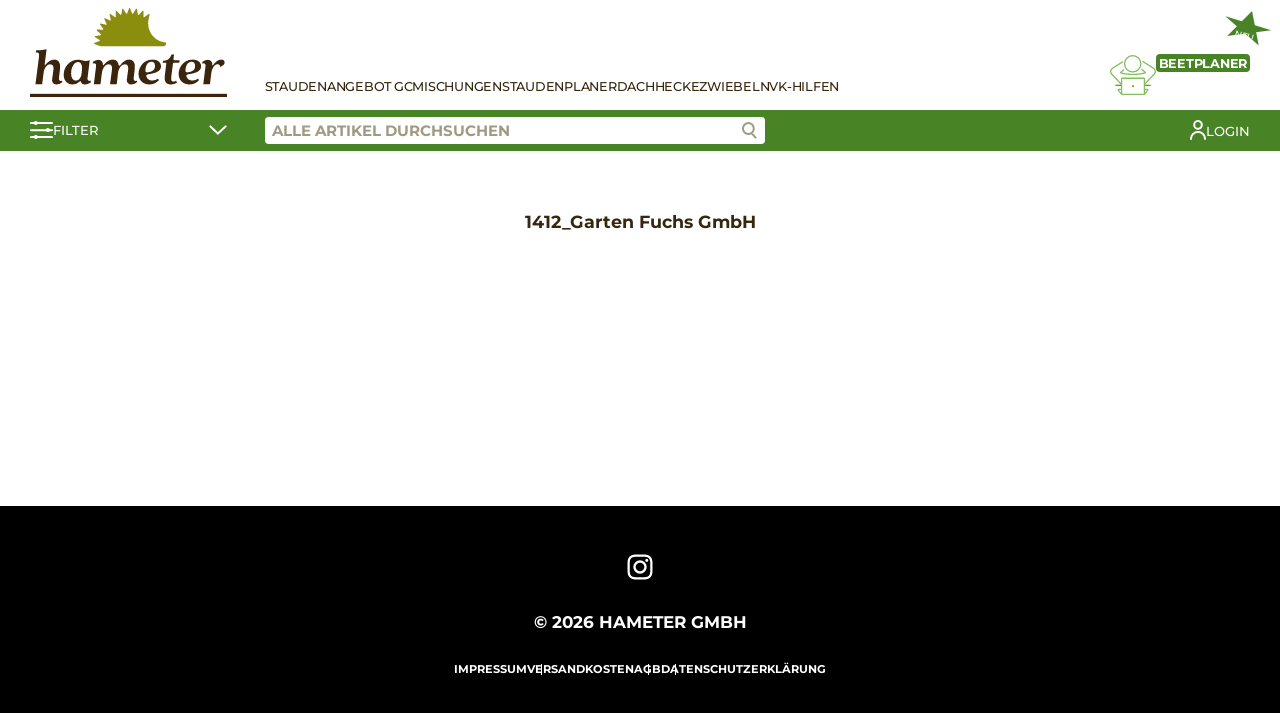

--- FILE ---
content_type: text/html; charset=UTF-8
request_url: https://www.hameter.at/custom_staudenplaner/1412_garten-fuchs-gmbh-2/
body_size: 7746
content:
<!DOCTYPE html><html lang="de-DE"><head><meta charset="UTF-8"><meta name="viewport" content="width=device-width, initial-scale=1.0"><link media="all" href="https://www.hameter.at/wp-content/cache/autoptimize/css/autoptimize_a9bb01d5f0f1c4ac5c58beb3c0c5c9f8.css" rel="stylesheet"><title>1412_Garten Fuchs GmbH &#8211; Hameter Staudengärtnerei</title><meta name='robots' content='max-image-preview:large' /> <script type='text/javascript' src='https://www.hameter.at/wp-includes/js/jquery/jquery.min.js?ver=3.6.1' id='jquery-core-js'></script> <link rel="canonical" href="https://www.hameter.at/custom_staudenplaner/1412_garten-fuchs-gmbh-2/" /> <noscript><style>.woocommerce-product-gallery{ opacity: 1 !important; }</style></noscript><meta name="generator" content="Elementor 3.11.1; settings: css_print_method-external, google_font-enabled, font_display-auto"><link rel="icon" href="https://www.hameter.at/wp-content/uploads/2023/02/cropped-hameter-favicon-32x32.png" sizes="32x32" /><link rel="icon" href="https://www.hameter.at/wp-content/uploads/2023/02/cropped-hameter-favicon-192x192.png" sizes="192x192" /><link rel="apple-touch-icon" href="https://www.hameter.at/wp-content/uploads/2023/02/cropped-hameter-favicon-180x180.png" /><meta name="msapplication-TileImage" content="https://www.hameter.at/wp-content/uploads/2023/02/cropped-hameter-favicon-270x270.png" /></head><body class="custom_staudenplaner-template-default single single-custom_staudenplaner postid-25391 wp-custom-logo theme-staudenringtwentythree woocommerce-no-js elementor-default elementor-kit-17016"><header><div class="stt-shop-header"><div class="stt-shop-header-navigation container"><div class="stt-shop-haeader-navigation-logo"> <a href="https://www.hameter.at/" class="custom-logo-link" rel="home"><img width="197" height="90" src="https://www.hameter.at/wp-content/uploads/2023/02/logo-hameter.svg" class="custom-logo" alt="Hameter Staudengärtnerei" decoding="async" /></a></div><div class="stt-shop-header-navigation-content"><div class="stt-shop-header-navigation-openers"> <a href="#" class="stt-filter-opener stt-mobile"> <svg xmlns="http://www.w3.org/2000/svg" width="22.923" height="18" viewBox="0 0 22.923 18"> <g data-name="Gruppe 120" transform="translate(-164.5 -151.964)"> <g data-name="Gruppe 117" transform="translate(165.5 152)"> <g data-name="Gruppe 107" transform="translate(0)"> <line data-name="Linie 13" x2="20.923" transform="translate(0 2.003)" fill="none" stroke="#fff" stroke-linecap="round" stroke-width="2"/> <circle data-name="Ellipse 8" cx="2" cy="2" r="2" transform="translate(2.8 -0.036)" fill="#fff"/> </g> <g data-name="Gruppe 108" transform="translate(0 7.564)"> <line data-name="Linie 14" x2="20.923" transform="translate(0 1.562)" fill="none" stroke="#fff" stroke-linecap="round" stroke-width="2"/> <circle data-name="Ellipse 9" cx="2" cy="2" r="2" transform="translate(14.8 -0.6)" fill="#fff"/> </g> </g> <g data-name="Gruppe 119" transform="translate(165.5 166.182)"> <g data-name="Gruppe 118" transform="translate(0 0)"> <line data-name="Linie 13" x2="20.923" transform="translate(0 1.879)" fill="none" stroke="#fff" stroke-linecap="round" stroke-width="2"/> <circle data-name="Ellipse 8" cx="2" cy="2" r="2" transform="translate(2.8 -0.218)" fill="#fff"/> </g> </g> </g> </svg> </a> <a href="#" class="stt-hamburger stt-mobile"> <span></span> <span></span> <span></span> </a></div><div class="stt-shop-header-navigation-container"><div class="stt-shop-header-navigation-list"><div class="stt-mobile"><div class="menu-shop-menu-container"><ul id="menu-shop-menu" class="menu"><li id="menu-item-152857" class="menu-item menu-item-type-post_type menu-item-object-page menu-item-152857"><a href="https://www.hameter.at/shop/">Stauden</a></li><li id="menu-item-152858" class="menu-item menu-item-type-post_type menu-item-object-page menu-item-152858"><a href="https://www.hameter.at/angebot-der-woche/">Angebot GC</a></li><li id="menu-item-152859" class="menu-item menu-item-type-post_type menu-item-object-page menu-item-152859"><a href="https://www.hameter.at/kompositionen/">Mischungen</a></li><li id="menu-item-152860" class="menu-item menu-item-type-post_type menu-item-object-page menu-item-152860"><a href="https://www.hameter.at/staudenplaner/">Staudenplaner</a></li><li id="menu-item-152866" class="menu-item menu-item-type-post_type menu-item-object-page menu-item-152866"><a href="https://www.hameter.at/dachbegruenung/">Dach</a></li><li id="menu-item-152861" class="menu-item menu-item-type-post_type menu-item-object-page menu-item-152861"><a href="https://www.hameter.at/mobilane-fertighecke/">Hecke</a></li><li id="menu-item-152862" class="menu-item menu-item-type-post_type menu-item-object-page menu-item-152862"><a href="https://www.hameter.at/blumenzwiebel/">Zwiebeln</a></li><li id="menu-item-152863" class="menu-item menu-item-type-post_type menu-item-object-page menu-item-152863"><a href="https://www.hameter.at/verkaufshilfen/">VK-Hilfen</a></li></ul></div></div><div class="stt-desktop"><div class="menu-shop-menu-container"><ul id="menu-shop-menu-1" class="menu"><li class="menu-item menu-item-type-post_type menu-item-object-page menu-item-152857"><a href="https://www.hameter.at/shop/">Stauden</a></li><li class="menu-item menu-item-type-post_type menu-item-object-page menu-item-152858"><a href="https://www.hameter.at/angebot-der-woche/">Angebot GC</a></li><li class="menu-item menu-item-type-post_type menu-item-object-page menu-item-152859"><a href="https://www.hameter.at/kompositionen/">Mischungen</a></li><li class="menu-item menu-item-type-post_type menu-item-object-page menu-item-152860"><a href="https://www.hameter.at/staudenplaner/">Staudenplaner</a></li><li class="menu-item menu-item-type-post_type menu-item-object-page menu-item-152866"><a href="https://www.hameter.at/dachbegruenung/">Dach</a></li><li class="menu-item menu-item-type-post_type menu-item-object-page menu-item-152861"><a href="https://www.hameter.at/mobilane-fertighecke/">Hecke</a></li><li class="menu-item menu-item-type-post_type menu-item-object-page menu-item-152862"><a href="https://www.hameter.at/blumenzwiebel/">Zwiebeln</a></li><li class="menu-item menu-item-type-post_type menu-item-object-page menu-item-152863"><a href="https://www.hameter.at/verkaufshilfen/">VK-Hilfen</a></li></ul></div></div></div><div class="stt-shop-header-navigation-bed-planner"> <a href="#" class="open-modal" data-modal="stt-bedplanner-modal"><div class="stt-shop-header-navigation-bed-planner__title"> <span class="stt-shop-header-navigation-bed-planner__title-new">NEU</span> <span>Beetplaner</span></div> <svg xmlns="http://www.w3.org/2000/svg" xmlns:xlink="http://www.w3.org/1999/xlink" width="45.802" height="39.858" viewBox="0 0 45.802 39.858"> <g data-name="Gruppe 112" transform="translate(-100 0)"> <g data-name="Gruppe 112" transform="translate(100 0)" clip-path="url(#clip-path)"> <path data-name="Pfad 88" d="M40.991,24.457a.664.664,0,0,0-.221-.547l-3.911-3.461-.878.992,3.133,2.771c-1.429.5-4.808,1.343-11.418,1.343-6.535,0-9.7-.822-11.015-1.315l2.734-2.419-.877-.992-3.481,3.08a.662.662,0,0,0,.039,1.024c.263.2,2.851,1.947,12.6,1.947,9.889,0,12.869-1.839,12.992-1.917a.663.663,0,0,0,.3-.506" transform="translate(-5.013 -6.91)" fill="#8b8d0d"/> <path data-name="Pfad 89" d="M62.111,18.848a4.327,4.327,0,0,0-1.882-3.122L49.046,8.615l-.71,1.117,11.165,7.1a3,3,0,0,1,.491,4.541L50.143,31.725l.959.913,9.85-10.354a4.317,4.317,0,0,0,1.159-3.436" transform="translate(-16.334 -2.911)" fill="#8b8d0d"/> <path data-name="Pfad 90" d="M1.341,19.211a2.99,2.99,0,0,1,1.276-2.146l10.506-6.679-.71-1.118L1.889,15.959A4.324,4.324,0,0,0,1.182,22.5l9.85,10.51L12,32.107,2.145,21.595a2.994,2.994,0,0,1-.8-2.383" transform="translate(0 -3.132)" fill="#8b8d0d"/> <path data-name="Pfad 91" d="M29.682,17.528a8.764,8.764,0,1,0-8.764-8.765,8.775,8.775,0,0,0,8.764,8.765m0-16.2a7.44,7.44,0,1,1-7.44,7.438,7.448,7.448,0,0,1,7.44-7.438" transform="translate(-7.069 0)" fill="#8b8d0d"/> <rect data-name="Rechteck 60" width="6.157" height="1.324" transform="translate(34.288 29.579)" fill="#8b8d0d"/> <rect data-name="Rechteck 61" width="6.157" height="1.324" transform="translate(5.357 29.579)" fill="#8b8d0d"/> <path data-name="Pfad 92" d="M41.917,45.663a1.187,1.187,0,0,0-1.028-.521H38.817V35.311a1.354,1.354,0,0,0-1.353-1.352H16.071a1.353,1.353,0,0,0-1.352,1.352v9.831H12.646a1.185,1.185,0,0,0-1.028.522,1.224,1.224,0,0,0-.044,1.189l3.168,3.9a1.2,1.2,0,0,0,1.188.572l21.534,0c.052,0,.1,0,.152,0s.119.006.187.006a1.4,1.4,0,0,0,1.2-.6l2.884-3.755.078-.13a1.227,1.227,0,0,0-.046-1.188m-27.2.8v2.173l-1.778-2.173ZM16.071,50h-.027l.027-14.717,21.422.028V50H16.071Zm22.746-1.2V46.467H40.61Z" transform="translate(-3.867 -11.476)" fill="#8b8d0d"/> <line data-name="Linie 15" x2="0.001" transform="translate(22.9 31.137)" fill="none" stroke="#8b8d0d" stroke-linecap="round" stroke-miterlimit="10" stroke-width="2"/> </g> </g> </svg> </a></div><div class="stt-mobile"> <a href="https://www.hameter.at/mein-konto/?redirect" class="stt-my-profile"> <span>Login</span></a></div></div></div></div><div class="stt-shop-header-bar"><div class="container"> <a href="#" class="stt-shop-header-bar-filter stt-filter-opener"> <svg xmlns="http://www.w3.org/2000/svg" width="22.923" height="18" viewBox="0 0 22.923 18"> <g data-name="Gruppe 120" transform="translate(-164.5 -151.964)"> <g data-name="Gruppe 117" transform="translate(165.5 152)"> <g data-name="Gruppe 107" transform="translate(0)"> <line data-name="Linie 13" x2="20.923" transform="translate(0 2.003)" fill="none" stroke="#fff" stroke-linecap="round" stroke-width="2"/> <circle data-name="Ellipse 8" cx="2" cy="2" r="2" transform="translate(2.8 -0.036)" fill="#fff"/> </g> <g data-name="Gruppe 108" transform="translate(0 7.564)"> <line data-name="Linie 14" x2="20.923" transform="translate(0 1.562)" fill="none" stroke="#fff" stroke-linecap="round" stroke-width="2"/> <circle data-name="Ellipse 9" cx="2" cy="2" r="2" transform="translate(14.8 -0.6)" fill="#fff"/> </g> </g> <g data-name="Gruppe 119" transform="translate(165.5 166.182)"> <g data-name="Gruppe 118" transform="translate(0 0)"> <line data-name="Linie 13" x2="20.923" transform="translate(0 1.879)" fill="none" stroke="#fff" stroke-linecap="round" stroke-width="2"/> <circle data-name="Ellipse 8" cx="2" cy="2" r="2" transform="translate(2.8 -0.218)" fill="#fff"/> </g> </g> </g> </svg> <span>Filter</span> <svg xmlns="http://www.w3.org/2000/svg" width="18.02" height="10.056" viewBox="0 0 18.02 10.056"> <path id="Pfad_105" data-name="Pfad 105" d="M527.882,5837.131l7.45,7.258,7.742-7.258" transform="translate(-526.468 -5835.717)" fill="none" stroke="#fff" stroke-linecap="round" stroke-width="2"/> </svg> </a><div class="stt-shop-header-bar-right"><div class="stt-shop-header-bar-search"> <input class="stt-product-search" placeholder="Alle Artikel durchsuchen" value=""> <a href="#" class="stt-product-search-icon btn-search"> <svg data-name="Gruppe 122" xmlns="http://www.w3.org/2000/svg" width="15.262" height="16.958" viewBox="0 0 15.262 16.958"> <g data-name="Gruppe 121" transform="translate(9.688 11.202)"> <line data-name="Linie 13" x2="4.159" y2="4.343" fill="none" stroke="#9f9a84" stroke-linecap="round" stroke-width="2"/> </g> <g data-name="Ellipse 10" fill="#fff" stroke="#9f9a84" stroke-width="2"> <circle cx="6.5" cy="6.5" r="6.5" stroke="none"/> <circle cx="6.5" cy="6.5" r="5.5" fill="none"/> </g> </svg> </a><div class="stt-search-suggestions"></div></div><div class="stt-shop-header-bar-additional"> <a href="https://www.hameter.at/mein-konto/?redirect" class="stt-my-profile"> <svg xmlns="http://www.w3.org/2000/svg" xmlns:xlink="http://www.w3.org/1999/xlink" width="16.264" height="20.066" viewBox="0 0 16.264 20.066"> <g data-name="Gruppe 186" transform="translate(0 0)"> <g data-name="Gruppe 186"> <circle data-name="Ellipse 17" cx="3.917" cy="3.917" r="3.917" transform="translate(4.215 1)" fill="none" stroke="#fff" stroke-linecap="round" stroke-linejoin="round" stroke-width="2"/> <path data-name="Pfad 171" d="M1,19.066a7.132,7.132,0,0,1,14.264,0" fill="none" stroke="#fff" stroke-linecap="round" stroke-linejoin="round" stroke-width="2"/> </g> </g> </svg> <span>Login</span></a></div></div></div></div><div class="stt-shop-header-filter-contents container"><div><div class="filter-group" style="display:none;"> <label class="checkbox-container"> P 0,5 - Tray <input class="filter filter-P 0,5 - Tray" data-filter="topfgroesse" data-filter-value="P 0,5 - Tray" type="checkbox"><span class="checkmark"></span> </label></div><div class="filter-group"><div class="knospig-bluehend"> <label class="checkbox-container"> knospig-blühend <input class="filter filter-knospig-bluehend" data-filter="prioritaet" data-filter-value="knospig-bluehend" type="checkbox"><span class="checkmark"></span> </label></div><div class="topqualitaet"> <label class="checkbox-container"> Topqualität <input class="filter filter-topqualitaet" data-filter="prioritaet" data-filter-value="topqualitaet" type="checkbox"><span class="checkmark"></span> </label></div><div class="sb"> <label class="checkbox-container"> Stauden mit Buntbild <input class="filter filter-sb" data-filter="sortiment" data-filter-value="sb" type="checkbox"><span class="checkmark"></span> </label></div> <label class="checkbox-container"> Nur verfügbare anzeigen <input class="filter filter-lagernd" data-filter="prioritaet" data-filter-value="lagernd" type="checkbox"><span class="checkmark"></span> </label> <br> <label class="checkbox-container"> Neuheiten <input class="filter filter-ja" data-filter="neuheit" data-filter-value="ja" type="checkbox"><span class="checkmark"></span> </label> <br> <label class="checkbox-container"> Favoriten <input class="filter filter-ja" data-filter="favoriten" data-filter-value="ja" type="checkbox"><span class="checkmark"></span> </label></div><div class="filter-group"><div class="filter-group-heading"> Pflanzengruppen</div><div class="filter-group-content"> <label class="checkbox-container"> Blütenstauden <input class="filter filter-bluetenstauden" data-filter="kategorie" data-filter-value="bluetenstauden" type="checkbox"><span class="checkmark"></span> </label> <label class="checkbox-container"> Bodendecker <input class="filter filter-bodendecker" data-filter="kategorie" data-filter-value="bodendecker" type="checkbox"><span class="checkmark"></span> </label> <label class="checkbox-container"> Dachbegrünung <input class="filter filter-dachbegruenung" data-filter="kategorie" data-filter-value="dachbegruenung" type="checkbox"><span class="checkmark"></span> </label> <label class="checkbox-container"> Farne <input class="filter filter-farne" data-filter="kategorie" data-filter-value="farne" type="checkbox"><span class="checkmark"></span> </label> <label class="checkbox-container"> Gräser <input class="filter filter-graeser" data-filter="kategorie" data-filter-value="graeser" type="checkbox"><span class="checkmark"></span> </label> <label class="checkbox-container"> Küche <input class="filter filter-kueche" data-filter="kategorie" data-filter-value="kueche" type="checkbox"><span class="checkmark"></span> </label> <label class="checkbox-container" style="display:none;"> Mobilane® Fertighecke <input class="filter filter-mobilane-fertighecke" data-filter="kategorie" data-filter-value="mobilane-fertighecke" type="checkbox"><span class="checkmark"></span> </label> <label class="checkbox-container"> Staudenmischungen <input class="filter filter-staudenmischungen" data-filter="kategorie" data-filter-value="staudenmischungen" type="checkbox"><span class="checkmark"></span> </label> <label class="checkbox-container" style="display:none;"> Verkaufshilfen <input class="filter filter-verkaufshilfen" data-filter="kategorie" data-filter-value="verkaufshilfen" type="checkbox"><span class="checkmark"></span> </label> <label class="checkbox-container"> Wasser <input class="filter filter-wasser" data-filter="kategorie" data-filter-value="wasser" type="checkbox"><span class="checkmark"></span> </label> <label class="checkbox-container" style="display:none;"> Zwiebeln <input class="filter filter-zwiebeln" data-filter="kategorie" data-filter-value="zwiebeln" type="checkbox"><span class="checkmark"></span> </label><p></p><div style="display: none;"> <label class="checkbox-container"> Küche ausschließen <input class="filter filter-kueche" data-filter="kategorie_not" data-filter-value="kueche" type="checkbox"><span class="checkmark"></span> </label></div></div></div><div class="filter-group"><div class="filter-group-heading"> Besondere Eigenschaften</div><div class="filter-group-content"> <label class="checkbox-container"> Bienenweide <input class="filter filter-bienenweide" data-filter="besondere-eigenschaften" data-filter-value="bienenweide" type="checkbox"><span class="checkmark"></span> </label> <label class="checkbox-container"> blattzierend <input class="filter filter-blattzierend" data-filter="besondere-eigenschaften" data-filter-value="blattzierend" type="checkbox"><span class="checkmark"></span> </label> <label class="checkbox-container"> Dauerblüher <input class="filter filter-dauerblueher-besondere-eigenschaften" data-filter="besondere-eigenschaften" data-filter-value="dauerblueher-besondere-eigenschaften" type="checkbox"><span class="checkmark"></span> </label> <label class="checkbox-container"> duftend <input class="filter filter-duftend" data-filter="besondere-eigenschaften" data-filter-value="duftend" type="checkbox"><span class="checkmark"></span> </label> <label class="checkbox-container"> essbar <input class="filter filter-essbar" data-filter="besondere-eigenschaften" data-filter-value="essbar" type="checkbox"><span class="checkmark"></span> </label> <label class="checkbox-container"> essbare Blüten <input class="filter filter-essbare-blueten" data-filter="besondere-eigenschaften" data-filter-value="essbare-blueten" type="checkbox"><span class="checkmark"></span> </label> <label class="checkbox-container"> Fruchtschmuck <input class="filter filter-fruchtschmuck" data-filter="besondere-eigenschaften" data-filter-value="fruchtschmuck" type="checkbox"><span class="checkmark"></span> </label> <label class="checkbox-container"> Heilpflanze <input class="filter filter-heilpflanze" data-filter="besondere-eigenschaften" data-filter-value="heilpflanze" type="checkbox"><span class="checkmark"></span> </label> <label class="checkbox-container"> heimische Wildstaude <input class="filter filter-heimische-wildstaude" data-filter="besondere-eigenschaften" data-filter-value="heimische-wildstaude" type="checkbox"><span class="checkmark"></span> </label> <label class="checkbox-container"> Herbstfärbung <input class="filter filter-herbstfaerbung" data-filter="besondere-eigenschaften" data-filter-value="herbstfaerbung" type="checkbox"><span class="checkmark"></span> </label> <label class="checkbox-container"> Langzeitwirkung <input class="filter filter-langzeitwirkung" data-filter="besondere-eigenschaften" data-filter-value="langzeitwirkung" type="checkbox"><span class="checkmark"></span> </label> <label class="checkbox-container"> salzverträglich <input class="filter filter-salzvertraeglich" data-filter="besondere-eigenschaften" data-filter-value="salzvertraeglich" type="checkbox"><span class="checkmark"></span> </label> <label class="checkbox-container"> schneckenresistent <input class="filter filter-schneckenresistent" data-filter="besondere-eigenschaften" data-filter-value="schneckenresistent" type="checkbox"><span class="checkmark"></span> </label> <label class="checkbox-container"> Schnittstaude <input class="filter filter-schnittstaude-besondere-eigenschaften" data-filter="besondere-eigenschaften" data-filter-value="schnittstaude-besondere-eigenschaften" type="checkbox"><span class="checkmark"></span> </label> <label class="checkbox-container"> trittverträglich <input class="filter filter-trittvertraeglich" data-filter="besondere-eigenschaften" data-filter-value="trittvertraeglich" type="checkbox"><span class="checkmark"></span> </label> <label class="checkbox-container"> trockenheitsverträglich <input class="filter filter-trockenheitsvertraeglich" data-filter="besondere-eigenschaften" data-filter-value="trockenheitsvertraeglich" type="checkbox"><span class="checkmark"></span> </label> <label class="checkbox-container"> ungiftig <input class="filter filter-ungiftig" data-filter="besondere-eigenschaften" data-filter-value="ungiftig" type="checkbox"><span class="checkmark"></span> </label> <label class="checkbox-container"> wintergrün <input class="filter filter-wintergruen" data-filter="besondere-eigenschaften" data-filter-value="wintergruen" type="checkbox"><span class="checkmark"></span> </label> <label class="checkbox-container"> Winterschutz <input class="filter filter-winterschutz" data-filter="besondere-eigenschaften" data-filter-value="winterschutz" type="checkbox"><span class="checkmark"></span> </label> <label class="checkbox-container"> Würzpflanze <input class="filter filter-wuerzpflanze" data-filter="besondere-eigenschaften" data-filter-value="wuerzpflanze" type="checkbox"><span class="checkmark"></span> </label></div></div><div class="filter-group open"><div class="filter-group-heading"> Blütenfarbe</div><div class="filter-group-content"> <label class="checkbox-container checkbox-container-color">&nbsp; <input class="filter filter-weiss" data-filter="bluetenfarbe" data-filter-value="weiss" type="checkbox"> <span class="checkmark color-checkmark" title="weiß"><div style="background-color: #ffffff"></div> </span> </label> <label class="checkbox-container checkbox-container-color">&nbsp; <input class="filter filter-rot-bluetenfarbe" data-filter="bluetenfarbe" data-filter-value="rot-bluetenfarbe" type="checkbox"> <span class="checkmark color-checkmark" title="rot"><div style="background-color: #d0021b"></div> </span> </label> <label class="checkbox-container checkbox-container-color">&nbsp; <input class="filter filter-orange" data-filter="bluetenfarbe" data-filter-value="orange" type="checkbox"> <span class="checkmark color-checkmark" title="orange"><div style="background-color: #f5a623"></div> </span> </label> <label class="checkbox-container checkbox-container-color">&nbsp; <input class="filter filter-gelb" data-filter="bluetenfarbe" data-filter-value="gelb" type="checkbox"> <span class="checkmark color-checkmark" title="gelb"><div style="background-color: #fff700"></div> </span> </label> <label class="checkbox-container checkbox-container-color">&nbsp; <input class="filter filter-gruen-bluetenfarbe" data-filter="bluetenfarbe" data-filter-value="gruen-bluetenfarbe" type="checkbox"> <span class="checkmark color-checkmark" title="grün"><div style="background-color: #40d460"></div> </span> </label> <label class="checkbox-container checkbox-container-color">&nbsp; <input class="filter filter-blau" data-filter="bluetenfarbe" data-filter-value="blau" type="checkbox"> <span class="checkmark color-checkmark" title="blau"><div style="background-color: #4a90e2"></div> </span> </label> <label class="checkbox-container checkbox-container-color">&nbsp; <input class="filter filter-violett" data-filter="bluetenfarbe" data-filter-value="violett" type="checkbox"> <span class="checkmark color-checkmark" title="violett"><div style="background-color: #695385"></div> </span> </label> <label class="checkbox-container checkbox-container-color">&nbsp; <input class="filter filter-purpur" data-filter="bluetenfarbe" data-filter-value="purpur" type="checkbox"> <span class="checkmark color-checkmark" title="purpur"><div style="background-color: #bd10e0"></div> </span> </label> <label class="checkbox-container checkbox-container-color">&nbsp; <input class="filter filter-rosa" data-filter="bluetenfarbe" data-filter-value="rosa" type="checkbox"> <span class="checkmark color-checkmark" title="rosa"><div style="background-color: #f4b1b1"></div> </span> </label> <label class="checkbox-container checkbox-container-color">&nbsp; <input class="filter filter-braun" data-filter="bluetenfarbe" data-filter-value="braun" type="checkbox"> <span class="checkmark color-checkmark" title="braun"><div style="background-color: #8b572a"></div> </span> </label> <label class="checkbox-container checkbox-container-color">&nbsp; <input class="filter filter-schwarz" data-filter="bluetenfarbe" data-filter-value="schwarz" type="checkbox"> <span class="checkmark color-checkmark" title="schwarz"><div style="background-color: #000000"></div> </span> </label> <label class="checkbox-container checkbox-container-color">&nbsp; <input class="filter filter-lila" data-filter="bluetenfarbe" data-filter-value="lila" type="checkbox"> <span class="checkmark color-checkmark" title="lila"><div style="background-color: #dda0dd"></div> </span> </label></div></div><div class="filter-group open"><div class="filter-group-heading"> Blütezeit</div><div class="filter-group-content"><div class="range-slider" data-filter="bluetezeit" data-show-labels="true" data-keys="1,2,3,4,5,6,7,8,9,10,11,12" data-values="I,II,III,IV,V,VI,VII,VIII,IX,X,XI,XII"></div></div></div><div class="filter-group open"><div class="filter-group-heading"> Blattfarbe</div><div class="filter-group-content"> <label class="checkbox-container checkbox-container-color">&nbsp; <input class="filter filter-weiss-blattfarbe" data-filter="blattfarbe" data-filter-value="weiss-blattfarbe" type="checkbox"> <span class="checkmark color-checkmark" title="weiß"><div style="background-color: #ffffff"></div> </span> </label> <label class="checkbox-container checkbox-container-color">&nbsp; <input class="filter filter-rot" data-filter="blattfarbe" data-filter-value="rot" type="checkbox"> <span class="checkmark color-checkmark" title="rot"><div style="background-color: #d0021b"></div> </span> </label> <label class="checkbox-container checkbox-container-color">&nbsp; <input class="filter filter-orange-blattfarbe" data-filter="blattfarbe" data-filter-value="orange-blattfarbe" type="checkbox"> <span class="checkmark color-checkmark" title="orange"><div style="background-color: #f5a623"></div> </span> </label> <label class="checkbox-container checkbox-container-color">&nbsp; <input class="filter filter-gelb-blattfarbe" data-filter="blattfarbe" data-filter-value="gelb-blattfarbe" type="checkbox"> <span class="checkmark color-checkmark" title="gelb"><div style="background-color: #fff700"></div> </span> </label> <label class="checkbox-container checkbox-container-color">&nbsp; <input class="filter filter-gruen" data-filter="blattfarbe" data-filter-value="gruen" type="checkbox"> <span class="checkmark color-checkmark" title="grün"><div style="background-color: #40d460"></div> </span> </label> <label class="checkbox-container checkbox-container-color">&nbsp; <input class="filter filter-blau-blattfarbe" data-filter="blattfarbe" data-filter-value="blau-blattfarbe" type="checkbox"> <span class="checkmark color-checkmark" title="blau"><div style="background-color: #4a90e2"></div> </span> </label> <label class="checkbox-container checkbox-container-color">&nbsp; <input class="filter filter-purpur-blattfarbe" data-filter="blattfarbe" data-filter-value="purpur-blattfarbe" type="checkbox"> <span class="checkmark color-checkmark" title="purpur"><div style="background-color: #bd10e0"></div> </span> </label> <label class="checkbox-container checkbox-container-color">&nbsp; <input class="filter filter-braun-blattfarbe" data-filter="blattfarbe" data-filter-value="braun-blattfarbe" type="checkbox"> <span class="checkmark color-checkmark" title="braun"><div style="background-color: #8b572a"></div> </span> </label> <label class="checkbox-container checkbox-container-color">&nbsp; <input class="filter filter-silbrig" data-filter="blattfarbe" data-filter-value="silbrig" type="checkbox"> <span class="checkmark color-checkmark" title="silbrig"><div style="background-color: #c2c2c2"></div> </span> </label> <label class="checkbox-container checkbox-container-color">&nbsp; <input class="filter filter-grau" data-filter="blattfarbe" data-filter-value="grau" type="checkbox"> <span class="checkmark color-checkmark" title="grau"><div style="background-color: #c2c2c2"></div> </span> </label> <label class="checkbox-container checkbox-container-color">&nbsp; <input class="filter filter-schwarz-blattfarbe" data-filter="blattfarbe" data-filter-value="schwarz-blattfarbe" type="checkbox"> <span class="checkmark color-checkmark" title="schwarz"><div style="background-color: #000000"></div> </span> </label></div></div><div class="filter-group open"><div class="filter-group-heading"> Wuchshöhe <span style="font-weight:400;">in cm</span></div><div class="filter-group-content"><div class="range-slider" data-filter="hoehe-cm" data-show-labels="false" data-keys="3,4,5,6,8,10,12,13,15,20,25,30,35,40,45,50,55,60,65,70,75,80,85,90,100,110,120,125,130,135,140,150,160,170,175,180,200,230,250,275" data-values="3,4-hoehe-cm,5-hoehe-cm,6,8,10,12-hoehe-cm,13-hoehe-cm,15,20-hoehe-cm,25,30-hoehe-cm,35,40,45,50,55,60,65,70,75,80,85,90,100,110,120,125-hoehe-cm,130,135-hoehe-cm,140,150,160,170,175-hoehe-cm,180,200,230,250,275"><div class="range-info"><span class="value-from">3</span> - <span class="value-to">275</span></div></div></div></div><div class="filter-group open"><div class="filter-group-heading"> Lichtbedarf</div><div class="filter-group-content"> <label class="checkbox-container checkbox-container-image"> <input class="filter filter-sonnig" data-filter="lichtbedarf" data-filter-value="sonnig" type="checkbox"> <span class="checkmark image-checkmark" title="Sonnig"><div style="background-image: url( 'https://www.hameter.at/wp-content/themes/staudenringtwentythree/images/filter-sonne.svg ');"></div> </span> </label> <label class="checkbox-container checkbox-container-image"> <input class="filter filter-halbschattig" data-filter="lichtbedarf" data-filter-value="halbschattig" type="checkbox"> <span class="checkmark image-checkmark" title="Halbschattig"><div style="background-image: url( 'https://www.hameter.at/wp-content/themes/staudenringtwentythree/images/filter-halbschatten.svg ');"></div> </span> </label> <label class="checkbox-container checkbox-container-image"> <input class="filter filter-schattig" data-filter="lichtbedarf" data-filter-value="schattig" type="checkbox"> <span class="checkmark image-checkmark" title="Schattig"><div style="background-image: url( 'https://www.hameter.at/wp-content/themes/staudenringtwentythree/images/filter-schatten.svg ');"></div> </span> </label></div></div><div class="filter-group"><div class="filter-group-heading"> pH-Wert</div><div class="filter-group-content"> <label class="checkbox-container"> kalkfrei <input class="filter filter-kalkfrei" data-filter="ph-wert" data-filter-value="kalkfrei" type="checkbox"><span class="checkmark"></span> </label> <label class="checkbox-container"> kalkreich <input class="filter filter-kalkreich" data-filter="ph-wert" data-filter-value="kalkreich" type="checkbox"><span class="checkmark"></span> </label> <label class="checkbox-container"> mäßig sauer <input class="filter filter-maessig-sauer" data-filter="ph-wert" data-filter-value="maessig-sauer" type="checkbox"><span class="checkmark"></span> </label> <label class="checkbox-container"> neutral <input class="filter filter-neutral" data-filter="ph-wert" data-filter-value="neutral" type="checkbox"><span class="checkmark"></span> </label> <label class="checkbox-container"> sauer <input class="filter filter-sauer" data-filter="ph-wert" data-filter-value="sauer" type="checkbox"><span class="checkmark"></span> </label> <label class="checkbox-container"> schwach alkalisch <input class="filter filter-schwach-alkalisch" data-filter="ph-wert" data-filter-value="schwach-alkalisch" type="checkbox"><span class="checkmark"></span> </label> <label class="checkbox-container"> schwach kalkhaltig <input class="filter filter-schwach-kalkhaltig" data-filter="ph-wert" data-filter-value="schwach-kalkhaltig" type="checkbox"><span class="checkmark"></span> </label></div></div><div class="filter-group open"><div class="filter-group-heading"> Wasserbedarf</div><div class="filter-group-content"> <label class="checkbox-container checkbox-container-image"> <input class="filter filter-trocken" data-filter="wasserbedarf" data-filter-value="trocken" type="checkbox"> <span class="checkmark image-checkmark" title="Trocken"><div style="background-image: url( 'https://www.hameter.at/wp-content/themes/staudenringtwentythree/images/filter-wasserbedarf-trocken.svg '); background-position: 50% 80%;"></div> </span> </label> <label class="checkbox-container checkbox-container-image"> <input class="filter filter-mittel" data-filter="wasserbedarf" data-filter-value="mittel" type="checkbox"> <span class="checkmark image-checkmark" title="Mittel"><div style="background-image: url( 'https://www.hameter.at/wp-content/themes/staudenringtwentythree/images/filter-wasserbedarf-mittel.svg '); background-position: 50% 80%;"></div> </span> </label> <label class="checkbox-container checkbox-container-image"> <input class="filter filter-feucht" data-filter="wasserbedarf" data-filter-value="feucht" type="checkbox"> <span class="checkmark image-checkmark" title="Feucht"><div style="background-image: url( 'https://www.hameter.at/wp-content/themes/staudenringtwentythree/images/filter-wasserbedarf-feucht.svg '); background-position: 50% 80%;"></div> </span> </label> <label class="checkbox-container">Wasserpflanze <input class="filter filter-wasserpflanze" data-filter="wasserbedarf" data-filter-value="wasserpflanze" type="checkbox"> <span class="checkmark"></span> </label></div></div><div class="filter-group"><div class="filter-group-heading"> Wassertiefe <span style="font-weight:400;">in cm</span></div><div class="filter-group-content"><div class="range-slider" data-filter="wassertiefe-cm" data-show-labels="false" data-keys="0,5,10,15,20,25,30,35,40,45,50,55,60,65,70,75,80,85,90,95,100,105,110,115,120,125,130,135,140,145,150,155,160,165,170,175,180,185,190,195,200" data-values="0,5,10-wassertiefe-cm,15-wassertiefe-cm,20,25-wassertiefe-cm,30,35-wassertiefe-cm,40-wassertiefe-cm,45-wassertiefe-cm,50-wassertiefe-cm,55-wassertiefe-cm,60-wassertiefe-cm,65-wassertiefe-cm,70-wassertiefe-cm,75-wassertiefe-cm,80-wassertiefe-cm,85-wassertiefe-cm,90-wassertiefe-cm,95-wassertiefe-cm,100-wassertiefe-cm,105,110-wassertiefe-cm,115,120-wassertiefe-cm,125-wassertiefe-cm,130-wassertiefe-cm,135,140-wassertiefe-cm,145,150-wassertiefe-cm,155,160-wassertiefe-cm,165,170-wassertiefe-cm,175,180-wassertiefe-cm,185,190,195,200-wassertiefe-cm"><div class="range-info"><span class="value-from">0</span> - <span class="value-to">200</span></div></div></div></div><div class="filter-group open"><div class="filter-group-heading"> Wuchsverhalten</div><div class="filter-group-content"> <label class="checkbox-container"> ausläufertreibend <input class="filter filter-auslaeufertreibend" data-filter="wuchsverhalten" data-filter-value="auslaeufertreibend" type="checkbox"><span class="checkmark"></span> </label> <label class="checkbox-container"> horstig <input class="filter filter-horstig" data-filter="wuchsverhalten" data-filter-value="horstig" type="checkbox"><span class="checkmark"></span> </label> <label class="checkbox-container"> polsterförmig <input class="filter filter-polsterfoermig" data-filter="wuchsverhalten" data-filter-value="polsterfoermig" type="checkbox"><span class="checkmark"></span> </label> <label class="checkbox-container"> schwimmend <input class="filter filter-schwimmend" data-filter="wuchsverhalten" data-filter-value="schwimmend" type="checkbox"><span class="checkmark"></span> </label> <label class="checkbox-container"> versamend <input class="filter filter-versamend" data-filter="wuchsverhalten" data-filter-value="versamend" type="checkbox"><span class="checkmark"></span> </label></div></div> <input style="display: none;" class="filter filter-ja" data-filter="etikett-vorhanden" data-filter-value="ja" type="checkbox"><div> <button class="reset-filter">Filter zurücksetzen</button></div></div></div></div></header><main class="container staudenring-main"><div class="stt-single-post"><h3 class="stt-post-title">1412_Garten Fuchs GmbH</h3><div class="stt-post-image"></div><div class="stt-post-excerpt"></div></div></main><footer><div class="stt-social-media"> <a href="https://www.instagram.com/gaertnerei_hameter/" target="_blank" class="stt-social-media-link"> <svg data-name="sc instagram" xmlns="http://www.w3.org/2000/svg" width="48" height="48" viewBox="0 0 48 48"> <path data-name="Pfad 144" d="M24,11.52c-3.39,0-3.81.01-5.15.07a9.737,9.737,0,0,0-3.03.58,6.368,6.368,0,0,0-3.65,3.66,9.606,9.606,0,0,0-.58,3.02c-.06,1.34-.07,1.76-.07,5.15s.01,3.81.07,5.15a9.606,9.606,0,0,0,.58,3.02,6.191,6.191,0,0,0,1.44,2.22,6.356,6.356,0,0,0,2.21,1.44,9.737,9.737,0,0,0,3.03.58c1.34.06,1.76.07,5.15.07s3.81-.01,5.15-.07a9.606,9.606,0,0,0,3.02-.58,6.348,6.348,0,0,0,3.66-3.66,9.606,9.606,0,0,0,.58-3.02c.06-1.34.07-1.76.07-5.15s-.01-3.81-.07-5.15a9.3,9.3,0,0,0-.59-3.02,6.145,6.145,0,0,0-1.43-2.22,6.3,6.3,0,0,0-2.22-1.44,9.606,9.606,0,0,0-3.02-.58c-1.34-.06-1.76-.07-5.15-.07m0,2.25c3.33,0,3.73.01,5.04.07a7.049,7.049,0,0,1,2.32.43,4.074,4.074,0,0,1,2.37,2.37,7.049,7.049,0,0,1,.43,2.32c.06,1.31.07,1.71.07,5.04s-.01,3.73-.07,5.04a7.049,7.049,0,0,1-.43,2.32,4.074,4.074,0,0,1-2.37,2.37,7.049,7.049,0,0,1-2.32.43c-1.31.06-1.71.07-5.04.07s-3.73-.01-5.04-.07a7.049,7.049,0,0,1-2.32-.43,4.074,4.074,0,0,1-2.37-2.37,7.049,7.049,0,0,1-.43-2.32c-.06-1.31-.07-1.71-.07-5.04s.01-3.73.07-5.04a7.049,7.049,0,0,1,.43-2.32,4.061,4.061,0,0,1,.93-1.44,4.013,4.013,0,0,1,1.44-.93,7.049,7.049,0,0,1,2.32-.43c1.31-.06,1.71-.07,5.04-.07" fill="#fff" fill-rule="evenodd"/> <path data-name="Pfad 145" d="M24,17.28A6.72,6.72,0,1,0,30.72,24,6.722,6.722,0,0,0,24,17.28m0,11.04A4.32,4.32,0,1,1,28.32,24,4.315,4.315,0,0,1,24,28.32m8.35-10.94a1.535,1.535,0,1,1-1.53-1.54,1.536,1.536,0,0,1,1.53,1.54" fill="#fff" fill-rule="evenodd"/> </svg> </a></div><div class="stt-copyright">&copy; 2026 Hameter GmbH</div><nav><div class="menu-footer-container"><ul id="menu-footer" class="menu"><li id="menu-item-42" class="menu-item menu-item-type-post_type menu-item-object-page menu-item-42"><a href="https://www.hameter.at/impressum/">Impressum</a></li><li id="menu-item-39" class="menu-item menu-item-type-post_type menu-item-object-page menu-item-39"><a href="https://www.hameter.at/versandarten/">Versandkosten</a></li><li id="menu-item-41" class="menu-item menu-item-type-post_type menu-item-object-page menu-item-41"><a href="https://www.hameter.at/agb/">AGB</a></li><li id="menu-item-43" class="menu-item menu-item-type-post_type menu-item-object-page menu-item-privacy-policy menu-item-43"><a href="https://www.hameter.at/datenschutzerklaerung/">Datenschutzerklärung</a></li></ul></div></nav></footer> <a href="#" id="stt-page-up"></a><div class="stt-loader"><div></div><div></div><div></div><div></div></div><div class="staudenring-modal" id="stt-bedplanner-modal"><div class="modal-content"><div class="modal-head"> <a class="modal-close" href="#"></a></div><div class="modal-body"><h4 class="modal-heading">Beetplaner</h4><p > <a href="https://www.hameter.at/beetplaner/" class="button alt">Beetplaner</a></p><p> <a href="https://www.derbeetplaner.com/" class="button alt" target="_blank">Beetplaner PRO *NEU*</a></p></div></div></div><noscript><style>.lazyload{display:none;}</style></noscript><script data-noptimize="1">window.lazySizesConfig=window.lazySizesConfig||{};window.lazySizesConfig.loadMode=1;</script><script async data-noptimize="1" src='https://www.hameter.at/wp-content/plugins/autoptimize/classes/external/js/lazysizes.min.js?ao_version=3.1.10'></script> <script type="text/javascript">(function () {
			var c = document.body.className;
			c = c.replace(/woocommerce-no-js/, 'woocommerce-js');
			document.body.className = c;
		})();</script> <script type='text/javascript' id='wc-add-to-cart-js-extra'>var wc_add_to_cart_params = {"ajax_url":"\/wp-admin\/admin-ajax.php","wc_ajax_url":"\/?wc-ajax=%%endpoint%%","i18n_view_cart":"Warenkorb anzeigen","cart_url":"https:\/\/www.hameter.at\/warenkorb\/","is_cart":"","cart_redirect_after_add":"no"};</script> <script type='text/javascript' id='woocommerce-js-extra'>var woocommerce_params = {"ajax_url":"\/wp-admin\/admin-ajax.php","wc_ajax_url":"\/?wc-ajax=%%endpoint%%"};</script> <script type='text/javascript' id='wc-cart-fragments-js-extra'>var wc_cart_fragments_params = {"ajax_url":"\/wp-admin\/admin-ajax.php","wc_ajax_url":"\/?wc-ajax=%%endpoint%%","cart_hash_key":"wc_cart_hash_6ebe3d90251d91e7eeabc185ce571577","fragment_name":"wc_fragments_6ebe3d90251d91e7eeabc185ce571577","request_timeout":"5000"};</script> <script type='text/javascript' id='jquery-ui-datepicker-js-after'>jQuery(function(jQuery){jQuery.datepicker.setDefaults({"closeText":"Schlie\u00dfen","currentText":"Heute","monthNames":["Januar","Februar","M\u00e4rz","April","Mai","Juni","Juli","August","September","Oktober","November","Dezember"],"monthNamesShort":["Jan","Feb","Mrz","Apr","Mai","Jun","Jul","Aug","Sep","Okt","Nov","Dez"],"nextText":"Weiter","prevText":"Vorherige","dayNames":["Sonntag","Montag","Dienstag","Mittwoch","Donnerstag","Freitag","Samstag"],"dayNamesShort":["So","Mo","Di","Mi","Do","Fr","Sa"],"dayNamesMin":["S","M","D","M","D","F","S"],"dateFormat":"d. MM yy","firstDay":1,"isRTL":false});});</script> <script type='text/javascript' id='shop-overview-functions-js-extra'>var wp = {"shop_url":"https:\/\/www.hameter.at\/custom_staudenplaner\/1412_garten-fuchs-gmbh-2\/","search_products_url":"https:\/\/www.hameter.at\/wp-json\/staudenring\/search_products","add_variation_to_cart_url":"https:\/\/www.hameter.at\/wp-json\/staudenring\/add_variation_to_cart","ajax_url":"https:\/\/www.hameter.at\/wp-admin\/admin-ajax.php","nonce":"429b7f634b","user_id":"0","shop_page":"https:\/\/www.hameter.at\/shop\/","edit_icon":"https:\/\/www.hameter.at\/wp-content\/themes\/staudenringtwentythree\/images\/icon-edit.svg"};</script> <script type='text/javascript' id='staudenring-shop-js-extra'>var product = {"shop_page":"https:\/\/www.hameter.at\/shop\/","ajax_url":"https:\/\/www.hameter.at\/wp-admin\/admin-ajax.php","send_order_wait_msg":"Bitte warten<br>Ihre Bestellung wird verarbeitet. Bitte lassen Sie das Fenster ge\u00f6ffnet.","show_datepicker":"1"};</script> <script defer src="https://www.hameter.at/wp-content/cache/autoptimize/js/autoptimize_3337257d64da2d3f59773c7390fb3c07.js"></script></body></html>

--- FILE ---
content_type: image/svg+xml
request_url: https://www.hameter.at/wp-content/themes/staudenringtwentythree/images/filter-halbschatten.svg
body_size: 1177
content:
<svg xmlns="http://www.w3.org/2000/svg" xmlns:xlink="http://www.w3.org/1999/xlink" width="31" height="31" viewBox="0 0 31 31">
    <defs>
        <path id="a" d="M.4.8h5.928v5.928H.4z"/>
        <path id="c" d="M.4.37h5.928V6.3H.4z"/>
    </defs>
    <g fill="none" fill-rule="evenodd">
        <g transform="translate(4.2 .501)">
            <mask id="b" fill="#fff">
                <use xlink:href="#a"/>
            </mask>
            <path fill="#4a4a4a" d="M6.328 4.183L2.944.799.4 3.344l3.384 3.384a13.472 13.472 0 0 1 2.545-2.545" mask="url(#b)"/>
        </g>
        <g transform="translate(4.2 23.001)">
            <mask id="d" fill="#fff">
                <use xlink:href="#c"/>
            </mask>
            <path fill="#4a4a4a" d="M3.783.37L.4 3.756 2.944 6.3l3.384-3.384A13.445 13.445 0 0 1 3.783.371" mask="url(#d)"/>
        </g>
        <path fill="#4a4a4a" d="M5.243 15.3c0-.612.056-1.21.136-1.8H.6v3.6h4.779c-.08-.59-.136-1.188-.136-1.8M18.6 23.817c-4.696 0-8.516-3.82-8.516-8.516s3.82-8.517 8.516-8.517v17.033zm0-20.305C12.1 3.512 6.812 8.8 6.812 15.3c0 6.5 5.288 11.788 11.788 11.788s11.788-5.288 11.788-11.788S25.1 3.51 18.6 3.51z"/>
    </g>
</svg>


--- FILE ---
content_type: image/svg+xml
request_url: https://www.hameter.at/wp-content/uploads/2023/02/logo-hameter.svg
body_size: 5306
content:
<?xml version="1.0" encoding="UTF-8"?>
<svg xmlns="http://www.w3.org/2000/svg" xmlns:xlink="http://www.w3.org/1999/xlink" id="LOGO" width="197.733" height="90" viewBox="0 0 197.733 90">
  <defs>
    <clipPath id="clip-path">
      <rect id="Rechteck_2" data-name="Rechteck 2" width="197.733" height="90" fill="none"></rect>
    </clipPath>
  </defs>
  <g id="Gruppe_1" data-name="Gruppe 1" clip-path="url(#clip-path)">
    <path id="Pfad_1" data-name="Pfad 1" d="M20.225,57.574l1.123-8.293c.644-4.6.215-7.225-3.156-7.225-3.212,0-5.94,3.691-6.53,8.829L10.272,62.015H3.53L7.114,34.3c.429-3.586-.483-4.228-3.212-4.228l.322-2.141a40.552,40.552,0,0,0,10.489-1.069L12.786,42.215c-.481,3.64,2.783-4.923,9.687-4.923,3.157,0,6.689,1.873,5.673,9.953l-1.071,8.829c-.268,2.3,1.284,3.266,3.478,2.409l-.32,1.873a9.915,9.915,0,0,1-5.512,1.98c-2.515,0-4.924-2.034-4.5-4.763" transform="translate(1.931 14.692)" fill="#3b260d"></path>
    <path id="Pfad_2" data-name="Pfad 2" d="M21.861,48.762c0-8.348,6.476-15.091,14.449-15.091,4.763,0,6.047,2.515,11.72.483L45.782,52.24c-.268,2.2,1.23,3.372,3.425,2.515l-.268,1.873a9.621,9.621,0,0,1-5.78,1.982,4,4,0,0,1-4.121-2.73c-.268-.695-.481-1.016-1.5,0A9.137,9.137,0,0,1,30.9,58.61c-4.387,0-9.044-2.837-9.044-9.848m17.874-.749.481-3.906c.642-5.673-1.5-8.082-3.96-8.082-3.96,0-6.957,5.405-6.957,11.293,0,5.3,2.355,7.33,4.763,7.33,2.461,0,5.138-2.033,5.673-6.635" transform="translate(11.958 18.419)" fill="#3b260d"></path>
    <path id="Pfad_3" data-name="Pfad 3" d="M74.927,53.884l1.125-8.293c.642-4.763.213-7.225-3.157-7.225-3.532,0-6.261,4.067-6.8,8.776L64.813,58.326H58.125l1.658-12.735c.642-4.763.213-7.225-3.157-7.225-3.639,0-6.208,4.013-6.85,9.632l-1.23,10.328H41.857L44.1,39.918c.269-2.141-1.23-3.1-3.425-2.248L41,35.8a9.671,9.671,0,0,1,5.459-1.98A4.42,4.42,0,0,1,50.9,38.578c0,3.533,2.888-4.975,10.006-4.975,2.355,0,4.816.964,5.619,4.816C67.6,43.235,69.95,33.6,77.176,33.6c3.157,0,6.688,1.873,5.671,9.953l-1.071,8.829c-.268,2.3,1.284,3.266,3.478,2.409l-.32,1.873a10.059,10.059,0,0,1-5.619,1.98,4.264,4.264,0,0,1-4.389-4.763" transform="translate(22.251 18.382)" fill="#3b260d"></path>
    <path id="Pfad_4" data-name="Pfad 4" d="M78.293,50.781a6.209,6.209,0,0,0,6.1,3.852,8.248,8.248,0,0,0,5.458-1.873l1.069,1.5a12.845,12.845,0,0,1-9.738,4.389c-5.727,0-10.756-3.908-10.756-10.65,0-6.476,4.924-14.4,13.914-14.4,5.671,0,8.615,3,8.615,6.743,0,4.174-3.586,6.474-10.97,7.758l-2.194.376c-1.284.266-1.873,1.071-1.5,2.3m-1.016-5.94c.053,1.177.695,1.819,2.3,1.6l.75-.105c6.261-1.125,6.583-4.389,6.583-6.1,0-3.478-1.446-4.441-3.479-4.441-4.228,0-6.047,4.175-6.154,9.045" transform="translate(38.523 18.381)" fill="#3b260d"></path>
    <path id="Pfad_5" data-name="Pfad 5" d="M88.143,51.887l1.445-11.828c.213-1.176-.161-1.55-1.284-1.55H86.163l.159-1.767c5.083-.374,7.387-2.568,8.617-6.528h2.515L96.919,34.6c-.161,1.125.374,1.446,1.443,1.446h4.656l-.268,2.461H98.1c-1.071,0-1.66.322-1.819,1.55L94.619,53.331c-.215,2.3-.056,4.281,2.033,4.281a5.2,5.2,0,0,0,2.942-.91l.75,1.926A9.261,9.261,0,0,1,94.351,60.5c-4.709,0-6.957-2.676-6.208-8.615" transform="translate(47.131 16.527)" fill="#3b260d"></path>
    <path id="Pfad_6" data-name="Pfad 6" d="M104.3,50.781a6.209,6.209,0,0,0,6.1,3.852,8.248,8.248,0,0,0,5.458-1.873l1.069,1.5a12.845,12.845,0,0,1-9.738,4.389c-5.727,0-10.756-3.908-10.756-10.65,0-6.476,4.924-14.4,13.912-14.4,5.673,0,8.617,3,8.617,6.743,0,4.174-3.586,6.474-10.97,7.758l-2.194.376c-1.284.266-1.873,1.071-1.5,2.3m-1.016-5.94c.053,1.177.695,1.819,2.3,1.6l.75-.105c6.261-1.125,6.583-4.389,6.583-6.1,0-3.478-1.446-4.441-3.479-4.441-4.228,0-6.047,4.175-6.154,9.045" transform="translate(52.751 18.381)" fill="#3b260d"></path>
    <path id="Pfad_7" data-name="Pfad 7" d="M115.114,39.918c.268-2.141-1.23-3.1-3.425-2.248l.322-1.873a9.662,9.662,0,0,1,5.458-1.979,4.42,4.42,0,0,1,4.443,4.762c0,3.586,2.782-4.977,8.883-4.977,2.353,0,3.478,1.284,3.478,2.89,0,1.819-1.445,3.21-4.55,4.441h-.053c0-1.443-.589-2.675-2.354-2.675-3.318,0-5.886,4.12-6.528,9.74l-1.231,10.326h-6.688Z" transform="translate(61.094 18.382)" fill="#3b260d"></path>
    <rect id="Rechteck_1" data-name="Rechteck 1" width="197.733" height="3.529" transform="translate(0 86.471)" fill="#3b260d"></rect>
    <path id="Pfad_8" data-name="Pfad 8" d="M113.646,34.722a19.03,19.03,0,0,1-4.584-.882l0,0L109,33.82A19.093,19.093,0,0,1,96.134,12.362L97.31,6.578a.533.533,0,0,0-.826-.552L91.938,9.232a.531.531,0,0,1-.838-.447l.141-5.561a.532.532,0,0,0-.917-.381L86.491,6.876a.532.532,0,0,1-.91-.277l-.947-5.481A.532.532,0,0,0,83.66.923l-2.972,4.7a.531.531,0,0,1-.945-.093l-2-5.192a.533.533,0,0,0-.995,0l-2,5.192a.532.532,0,0,1-.947.093l-2.97-4.7a.532.532,0,0,0-.975.195L68.916,6.6a.532.532,0,0,1-.91.277L64.174,2.843a.533.533,0,0,0-.919.381L63.4,8.785a.531.531,0,0,1-.838.447L58.014,6.025a.532.532,0,0,0-.826.552L58.412,12a.532.532,0,0,1-.735.6l-5.083-2.26a.533.533,0,0,0-.7.7l2.259,5.083a.532.532,0,0,1-.6.735L48.12,15.646a.532.532,0,0,0-.552.826l3.208,4.545a.532.532,0,0,1-.449.838l-5.561-.142a.533.533,0,0,0-.381.919l4.033,3.832a.532.532,0,0,1-.275.91l-5.483.945a.532.532,0,0,0-.193.975l4.7,2.972a.533.533,0,0,1-.094.947l-5.192,2a.532.532,0,0,0,0,.993l5.192,2a7.92,7.92,0,0,0,2.713.3h61.291a2.788,2.788,0,0,0,2.755-2.794,2.735,2.735,0,0,0-.189-.984" transform="translate(22.724 0.001)" fill="#8b8d0d"></path>
  </g>
</svg>
